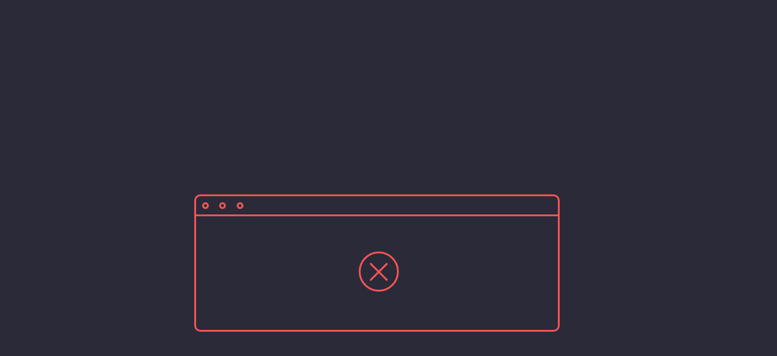

--- FILE ---
content_type: text/html
request_url: http://unnuetzeswissen.info/index.html
body_size: 1197
content:


<!DOCTYPE html>
<html lang="en" >

<head>

  <meta charset="UTF-8">
  <link rel="shortcut icon" type="image/x-icon" href="https://static.codepen.io/assets/favicon/favicon-8ea04875e70c4b0bb41da869e81236e54394d63638a1ef12fa558a4a835f1164.ico" />
  <link rel="mask-icon" type="" href="https://static.codepen.io/assets/favicon/logo-pin-f2d2b6d2c61838f7e76325261b7195c27224080bc099486ddd6dccb469b8e8e6.svg" color="#111" />
  <title>CodePen - 404 Page Illustration</title>


    <link rel="stylesheet" href="https://cdnjs.cloudflare.com/ajax/libs/normalize/5.0.0/normalize.min.css">


      <style>
      html, body {
  background-color: #2a2a39;
}

.poopy-browser {
  width: 45%;
  min-height: 200px;
  height: 40%;
  border: 3px solid #f75454;
  border-radius: 10px;
  padding: 10px;
  margin-left: 25%;
  position: relative;
  margin-top: 25%;
  overflow: hidden;
}

.close, .minimize, .maximize {
  border-radius: 50%;
  border: 3px solid #f75454;
  width: 5px;
  height: 5px;
  float: left;
  margin-right: 3%;
}

.address-bar {
  width: 108%;
  margin-left: -4%;
  border-top: 3px solid #f75454;
  margin-top: 20px;
}

.x {
  border-radius: 50%;
  width: 60px;
  height: 60px;
  border: 3px solid #f75454;
  top: 55%;
  margin-left: -30px;
  left: 50%;
  margin-top: -30px;
  position: absolute;
}
.x:before, .x:after {
  -webkit-transform: rotate(-45deg);
  -moz-transform: rotate(-45deg);
  -ms-transform: rotate(-45deg);
  -o-transform: rotate(-45deg);
  transform: rotate(-45deg);
  width: 40px;
  height: 3px;
  position: absolute;
  top: 50%;
  margin-top: -1.5px;
  left: 50%;
  margin-left: -20px;
  background-color: #f75454;
  content: '';
  display: block;
}
.x:after {
  -webkit-transform: rotate(45deg);
  -moz-transform: rotate(45deg);
  -ms-transform: rotate(45deg);
  -o-transform: rotate(45deg);
  transform: rotate(45deg);
}

    </style>

  <script>
  window.console = window.console || function(t) {};
</script>



  <script>
  if (document.location.search.match(/type=embed/gi)) {
    window.parent.postMessage("resize", "*");
  }
</script>


</head>

<body translate="no" >

  <div class="poopy-browser">
  <div class="close"></div>
  <div class="minimize"></div>
  <div class="maximize"></div>
  <div class="address-bar"></div>
  <div class="x"></div>
</div>
    <script src="//static.codepen.io/assets/common/stopExecutionOnTimeout-b2a7b3fe212eaa732349046d8416e00a9dec26eb7fd347590fbced3ab38af52e.js"></script>




    <script >
      // Illustration by the lovely Janice Pang!
// http://cargocollective.com/janicepang

// This 404 illustration is in an app we're collaborating on at Viget called Winsome.

// http://viget.com/

// http://bewinso.me/
      //# sourceURL=pen.js
    </script>






</body>

</html>
 
